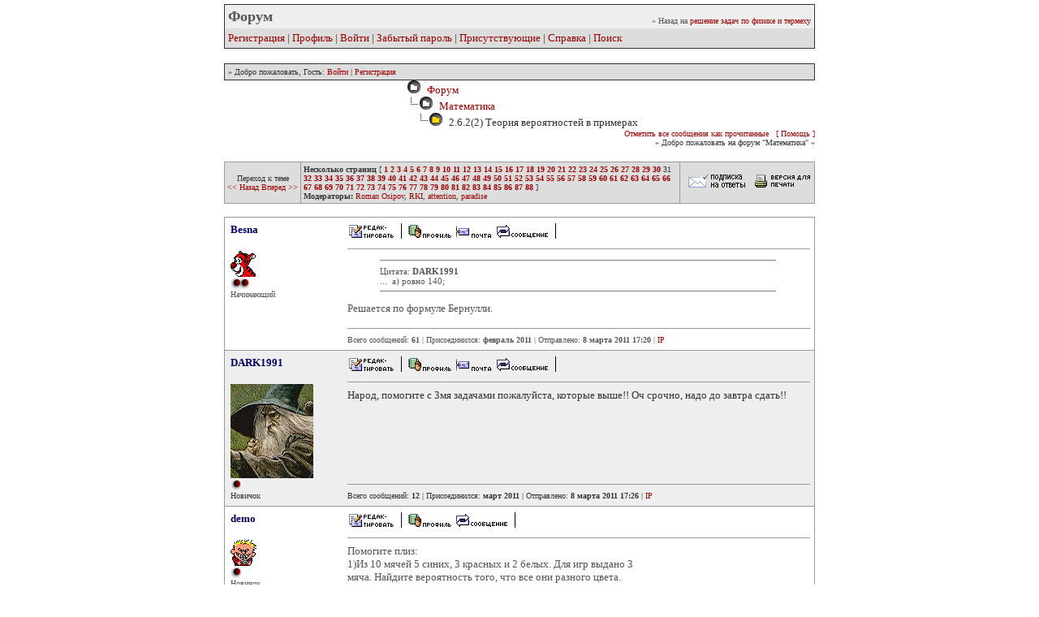

--- FILE ---
content_type: text/html; charset=windows-1251
request_url: http://exir.ru/cgi-bin/ikonboard/topic.cgi?forum=7&topic=2899&start=300
body_size: 5736
content:
<html>
  <head>
    
    <title>Форум - 2.6.2(2) Теория вероятностей в примерах [31]</title>
    <META HTTP-EQUIV="Pragma" CONTENT="no-cache">

<!--Javascript-->

<script type="text/javascript">

function openScript(url, width, height) {
        var Win = window.open(url,"openScript",'width=' + width + ',height=' + height + ',resizable=1,scrollbars=yes,menubar=yes,status=yes' );
}

</script>

<script type="text/javascript">

clckcnt = 0;
function clckcntr() {
clckcnt++;
if(clckcnt > 1) {
    if(clckcnt > 2) { return false; }
    alert('Processing...\n\n' + '     Thank you for your patience.');
    return false;}
return true;}

</script>



<!--end Java-->
<meta http-equiv="content-type" content="text/html; charset=windows-1251">
<meta name="viewport" content="width=device-width, initial-scale=1">
<!--css info(editable)-->

<style type="text/css">
SELECT, option, textarea, input {   FONT-FAMILY:verdana,arial;color:#000000; FONT-SIZE: 12px; background-color:#eeeeee  }
a:link,a:visited,a:active {text-decoration:none; color:#990000; font-weight:plain;}
a:hover {text-decoration:none; color:#660000; font-weight: plain;}
.bottom { vertical-align: bottom }
.top { vertical-align: top }
.poster { FONT-SIZE: 12px }
div.right {float:right; width:160px;}
</style>

<!--end css info-->
<!-- Yandex.RTB -->
<script>window.yaContextCb=window.yaContextCb||[]</script>
<script src="https://yandex.ru/ads/system/context.js" async></script>
</head>

<body bgcolor="#ffffff" alink="#333333" vlink="#333333" link="#333333" topmargin="5" leftmargin="0">




<table width="728" align="center" cellspacing="1" cellpadding="0"  border="0" bgcolor=#333333>
  <tr>
    <td bgcolor=#333333>
      <table width="100%" cellspacing="0" cellpadding="4" border="0">
        <tr>
        <td bgcolor=#EEEEEE><font face=verdana color=#555555 size=4><b>Форум</font></b><br><font face=verdana color=#555555 size=2></font></td>
        <td bgcolor=#EEEEEE align=right valign=bottom><font face=verdana color=#555555 size=1>&raquo; Назад на <a href="https://exir.ru/">решение задач по физике и термеху</a></font></td>
        </tr>
            <tr>
            <td bgcolor=#DDDDDD colspan=2>
                <font face=verdana color=#333333 size=2>
                <a href="register.cgi">Регистрация</a> | <a href="profile.cgi">Профиль</a> | <a href="loginout.cgi">Войти</a> | <a href="profile.cgi?action=lostpassword">Забытый пароль</a> | <a href="whosonline.cgi">Присутствующие</a> | <a href="javascript:openScript('help.cgi',500,400)">Справка</a> | <a href="search.cgi">Поиск</a> 
                </font>
            </td>
            </tr>
        </table>
        </td>
    </tr>
</table>
<BR>
<table width="728" align="center" cellspacing="0" cellpadding="1"  border="0" bgcolor=#333333>
  <tr>
    <td>
      <table width="100%" cellspacing="0" cellpadding="4" border="0">
        <tr>
        <td bgcolor=#DDDDDD valign="middle">
            <font face=verdana color=#333333 size=1>
            &raquo; Добро пожаловать, Гость: <a href="loginout.cgi">Войти</a> | <a href="register.cgi">Регистрация</a> 
            </font>
            </td>
            </tr>
        </table>
        </td>
    </tr>
</table>


<div align="center">   
<!-- Yandex.RTB R-A-386992-1 -->
<div id="yandex_rtb_R-A-386992-1"></div>
<script>window.yaContextCb.push(()=>{
	Ya.Context.AdvManager.render({
		"blockId": "R-A-386992-1",
		"renderTo": "yandex_rtb_R-A-386992-1"
	})
})
</script>
</div>



        <!-- Cgi-bot Start top of topic page -->
        <table cellpadding=0 cellspacing=0 border=0 width=728 align=center>
            <tr><td width=30% rowspan=2><a href="forums.cgi?forum=7"><img src="https://exir.ru/ikonboard/images/void.gif
" border=0></a></td>
                    <td valign=middle align=top><font face="verdana" color=#333333 size=2>
                        <font face="verdana" color=#333333 size=2>
	                    &nbsp;&nbsp;<img src="https://exir.ru/ikonboard/images/closedfold.gif" border=0><a href="ikonboard.cgi">&nbsp;&nbsp;Форум</a>
	                    <br>
                        &nbsp;&nbsp;<img src="https://exir.ru/ikonboard/images/bar.gif" border=0><img src="https://exir.ru/ikonboard/images/closedfold.gif" border=0>&nbsp;&nbsp;<a href="forums.cgi?forum=7">Математика</a>
                        <br>
                        &nbsp;&nbsp;&nbsp;&nbsp;&nbsp;&nbsp;<img src="https://exir.ru/ikonboard/images/bar.gif" border=0><img src="https://exir.ru/ikonboard/images/openfold.gif" border=0>&nbsp;&nbsp;2.6.2(2) Теория вероятностей в примерах
                    </td>
                
    <tr>
        <td valign=bottom align=right>
        <font face=verdana color=#333333 size=1>
        <a href="forums.cgi?forum=7&action=resetposts">Отметить все сообщения как прочитанные</a> &nbsp; <a href="javascript:openScript('help.cgi?helpon=Post_Markers',500,400)">[ Помощь ]</a><br>&raquo;  Добро пожаловать на форум "Математика" &laquo; 
        </font>
        </td>
    </tr>
    
                </tr>
        </table>
        <br>
        <table cellpadding=0 cellspacing=0 border=0 width=728 bgcolor=#999999 align=center>
            <tr><td>
        <table cellpadding=3 cellspacing=1 border=0 width=100%>
            <tr bgcolor="#DDDDDD"><td valign=middle align=center nowrap width=10%><font face="verdana" color=#333333 size=1>
                Переход к теме<br><a href="topic.cgi?forum=7&topic=1789"><< Назад </a><a href="topic.cgi?forum=7&topic=226"> Вперед >></a></td><td width=100%><font face="verdana" color=#333333 size=1><b>Несколько страниц</b> [ <a href="topic.cgi?forum=7&topic=2899"><font face="verdana" color=#990000 size=1><b>1</b></font></a> <a href="topic.cgi?forum=7&topic=2899&start=10"><font face="verdana" color=#990000 size=1><b>2</b></font></a> <a href="topic.cgi?forum=7&topic=2899&start=20"><font face="verdana" color=#990000 size=1><b>3</b></font></a> <a href="topic.cgi?forum=7&topic=2899&start=30"><font face="verdana" color=#990000 size=1><b>4</b></font></a> <a href="topic.cgi?forum=7&topic=2899&start=40"><font face="verdana" color=#990000 size=1><b>5</b></font></a> <a href="topic.cgi?forum=7&topic=2899&start=50"><font face="verdana" color=#990000 size=1><b>6</b></font></a> <a href="topic.cgi?forum=7&topic=2899&start=60"><font face="verdana" color=#990000 size=1><b>7</b></font></a> <a href="topic.cgi?forum=7&topic=2899&start=70"><font face="verdana" color=#990000 size=1><b>8</b></font></a> <a href="topic.cgi?forum=7&topic=2899&start=80"><font face="verdana" color=#990000 size=1><b>9</b></font></a> <a href="topic.cgi?forum=7&topic=2899&start=90"><font face="verdana" color=#990000 size=1><b>10</b></font></a> <a href="topic.cgi?forum=7&topic=2899&start=100"><font face="verdana" color=#990000 size=1><b>11</b></font></a> <a href="topic.cgi?forum=7&topic=2899&start=110"><font face="verdana" color=#990000 size=1><b>12</b></font></a> <a href="topic.cgi?forum=7&topic=2899&start=120"><font face="verdana" color=#990000 size=1><b>13</b></font></a> <a href="topic.cgi?forum=7&topic=2899&start=130"><font face="verdana" color=#990000 size=1><b>14</b></font></a> <a href="topic.cgi?forum=7&topic=2899&start=140"><font face="verdana" color=#990000 size=1><b>15</b></font></a> <a href="topic.cgi?forum=7&topic=2899&start=150"><font face="verdana" color=#990000 size=1><b>16</b></font></a> <a href="topic.cgi?forum=7&topic=2899&start=160"><font face="verdana" color=#990000 size=1><b>17</b></font></a> <a href="topic.cgi?forum=7&topic=2899&start=170"><font face="verdana" color=#990000 size=1><b>18</b></font></a> <a href="topic.cgi?forum=7&topic=2899&start=180"><font face="verdana" color=#990000 size=1><b>19</b></font></a> <a href="topic.cgi?forum=7&topic=2899&start=190"><font face="verdana" color=#990000 size=1><b>20</b></font></a> <a href="topic.cgi?forum=7&topic=2899&start=200"><font face="verdana" color=#990000 size=1><b>21</b></font></a> <a href="topic.cgi?forum=7&topic=2899&start=210"><font face="verdana" color=#990000 size=1><b>22</b></font></a> <a href="topic.cgi?forum=7&topic=2899&start=220"><font face="verdana" color=#990000 size=1><b>23</b></font></a> <a href="topic.cgi?forum=7&topic=2899&start=230"><font face="verdana" color=#990000 size=1><b>24</b></font></a> <a href="topic.cgi?forum=7&topic=2899&start=240"><font face="verdana" color=#990000 size=1><b>25</b></font></a> <a href="topic.cgi?forum=7&topic=2899&start=250"><font face="verdana" color=#990000 size=1><b>26</b></font></a> <a href="topic.cgi?forum=7&topic=2899&start=260"><font face="verdana" color=#990000 size=1><b>27</b></font></a> <a href="topic.cgi?forum=7&topic=2899&start=270"><font face="verdana" color=#990000 size=1><b>28</b></font></a> <a href="topic.cgi?forum=7&topic=2899&start=280"><font face="verdana" color=#990000 size=1><b>29</b></font></a> <a href="topic.cgi?forum=7&topic=2899&start=290"><font face="verdana" color=#990000 size=1><b>30</b></font></a> <a href="topic.cgi?forum=7&topic=2899&start=300"><font face="verdana" color=#333333 size=1>31</font></a> <a href="topic.cgi?forum=7&topic=2899&start=310"><font face="verdana" color=#990000 size=1><b>32</b></font></a> <a href="topic.cgi?forum=7&topic=2899&start=320"><font face="verdana" color=#990000 size=1><b>33</b></font></a> <a href="topic.cgi?forum=7&topic=2899&start=330"><font face="verdana" color=#990000 size=1><b>34</b></font></a> <a href="topic.cgi?forum=7&topic=2899&start=340"><font face="verdana" color=#990000 size=1><b>35</b></font></a> <a href="topic.cgi?forum=7&topic=2899&start=350"><font face="verdana" color=#990000 size=1><b>36</b></font></a> <a href="topic.cgi?forum=7&topic=2899&start=360"><font face="verdana" color=#990000 size=1><b>37</b></font></a> <a href="topic.cgi?forum=7&topic=2899&start=370"><font face="verdana" color=#990000 size=1><b>38</b></font></a> <a href="topic.cgi?forum=7&topic=2899&start=380"><font face="verdana" color=#990000 size=1><b>39</b></font></a> <a href="topic.cgi?forum=7&topic=2899&start=390"><font face="verdana" color=#990000 size=1><b>40</b></font></a> <a href="topic.cgi?forum=7&topic=2899&start=400"><font face="verdana" color=#990000 size=1><b>41</b></font></a> <a href="topic.cgi?forum=7&topic=2899&start=410"><font face="verdana" color=#990000 size=1><b>42</b></font></a> <a href="topic.cgi?forum=7&topic=2899&start=420"><font face="verdana" color=#990000 size=1><b>43</b></font></a> <a href="topic.cgi?forum=7&topic=2899&start=430"><font face="verdana" color=#990000 size=1><b>44</b></font></a> <a href="topic.cgi?forum=7&topic=2899&start=440"><font face="verdana" color=#990000 size=1><b>45</b></font></a> <a href="topic.cgi?forum=7&topic=2899&start=450"><font face="verdana" color=#990000 size=1><b>46</b></font></a> <a href="topic.cgi?forum=7&topic=2899&start=460"><font face="verdana" color=#990000 size=1><b>47</b></font></a> <a href="topic.cgi?forum=7&topic=2899&start=470"><font face="verdana" color=#990000 size=1><b>48</b></font></a> <a href="topic.cgi?forum=7&topic=2899&start=480"><font face="verdana" color=#990000 size=1><b>49</b></font></a> <a href="topic.cgi?forum=7&topic=2899&start=490"><font face="verdana" color=#990000 size=1><b>50</b></font></a> <a href="topic.cgi?forum=7&topic=2899&start=500"><font face="verdana" color=#990000 size=1><b>51</b></font></a> <a href="topic.cgi?forum=7&topic=2899&start=510"><font face="verdana" color=#990000 size=1><b>52</b></font></a> <a href="topic.cgi?forum=7&topic=2899&start=520"><font face="verdana" color=#990000 size=1><b>53</b></font></a> <a href="topic.cgi?forum=7&topic=2899&start=530"><font face="verdana" color=#990000 size=1><b>54</b></font></a> <a href="topic.cgi?forum=7&topic=2899&start=540"><font face="verdana" color=#990000 size=1><b>55</b></font></a> <a href="topic.cgi?forum=7&topic=2899&start=550"><font face="verdana" color=#990000 size=1><b>56</b></font></a> <a href="topic.cgi?forum=7&topic=2899&start=560"><font face="verdana" color=#990000 size=1><b>57</b></font></a> <a href="topic.cgi?forum=7&topic=2899&start=570"><font face="verdana" color=#990000 size=1><b>58</b></font></a> <a href="topic.cgi?forum=7&topic=2899&start=580"><font face="verdana" color=#990000 size=1><b>59</b></font></a> <a href="topic.cgi?forum=7&topic=2899&start=590"><font face="verdana" color=#990000 size=1><b>60</b></font></a> <a href="topic.cgi?forum=7&topic=2899&start=600"><font face="verdana" color=#990000 size=1><b>61</b></font></a> <a href="topic.cgi?forum=7&topic=2899&start=610"><font face="verdana" color=#990000 size=1><b>62</b></font></a> <a href="topic.cgi?forum=7&topic=2899&start=620"><font face="verdana" color=#990000 size=1><b>63</b></font></a> <a href="topic.cgi?forum=7&topic=2899&start=630"><font face="verdana" color=#990000 size=1><b>64</b></font></a> <a href="topic.cgi?forum=7&topic=2899&start=640"><font face="verdana" color=#990000 size=1><b>65</b></font></a> <a href="topic.cgi?forum=7&topic=2899&start=650"><font face="verdana" color=#990000 size=1><b>66</b></font></a> <a href="topic.cgi?forum=7&topic=2899&start=660"><font face="verdana" color=#990000 size=1><b>67</b></font></a> <a href="topic.cgi?forum=7&topic=2899&start=670"><font face="verdana" color=#990000 size=1><b>68</b></font></a> <a href="topic.cgi?forum=7&topic=2899&start=680"><font face="verdana" color=#990000 size=1><b>69</b></font></a> <a href="topic.cgi?forum=7&topic=2899&start=690"><font face="verdana" color=#990000 size=1><b>70</b></font></a> <a href="topic.cgi?forum=7&topic=2899&start=700"><font face="verdana" color=#990000 size=1><b>71</b></font></a> <a href="topic.cgi?forum=7&topic=2899&start=710"><font face="verdana" color=#990000 size=1><b>72</b></font></a> <a href="topic.cgi?forum=7&topic=2899&start=720"><font face="verdana" color=#990000 size=1><b>73</b></font></a> <a href="topic.cgi?forum=7&topic=2899&start=730"><font face="verdana" color=#990000 size=1><b>74</b></font></a> <a href="topic.cgi?forum=7&topic=2899&start=740"><font face="verdana" color=#990000 size=1><b>75</b></font></a> <a href="topic.cgi?forum=7&topic=2899&start=750"><font face="verdana" color=#990000 size=1><b>76</b></font></a> <a href="topic.cgi?forum=7&topic=2899&start=760"><font face="verdana" color=#990000 size=1><b>77</b></font></a> <a href="topic.cgi?forum=7&topic=2899&start=770"><font face="verdana" color=#990000 size=1><b>78</b></font></a> <a href="topic.cgi?forum=7&topic=2899&start=780"><font face="verdana" color=#990000 size=1><b>79</b></font></a> <a href="topic.cgi?forum=7&topic=2899&start=790"><font face="verdana" color=#990000 size=1><b>80</b></font></a> <a href="topic.cgi?forum=7&topic=2899&start=800"><font face="verdana" color=#990000 size=1><b>81</b></font></a> <a href="topic.cgi?forum=7&topic=2899&start=810"><font face="verdana" color=#990000 size=1><b>82</b></font></a> <a href="topic.cgi?forum=7&topic=2899&start=820"><font face="verdana" color=#990000 size=1><b>83</b></font></a> <a href="topic.cgi?forum=7&topic=2899&start=830"><font face="verdana" color=#990000 size=1><b>84</b></font></a> <a href="topic.cgi?forum=7&topic=2899&start=840"><font face="verdana" color=#990000 size=1><b>85</b></font></a> <a href="topic.cgi?forum=7&topic=2899&start=850"><font face="verdana" color=#990000 size=1><b>86</b></font></a> <a href="topic.cgi?forum=7&topic=2899&start=860"><font face="verdana" color=#990000 size=1><b>87</b></font></a> <a href="topic.cgi?forum=7&topic=2899&start=870"><font face="verdana" color=#990000 size=1><b>88</b></font></a>  ]<br><font face="verdana" color=#333333 size=1><b>Модераторы:</b> <a href="profile.cgi?action=show&member=Roman_Osipov">Roman Osipov</a>, <a href="profile.cgi?action=show&member=RKI">RKI</a>, <a href="profile.cgi?action=show&member=attention">attention</a>, <a href="profile.cgi?action=show&member=paradise">paradise</a>
                </td>
                <td align=right valign=center bgcolor=#DDDDDD nowrap>&nbsp;<a href="subscribe.cgi?forum=7&topic=2899"><img src="https://exir.ru/ikonboard/images/subscribe.gif" border=0></a>&nbsp;<a href="printpage.cgi?forum=7&topic=2899"><img src="https://exir.ru/ikonboard/images/printpage.gif" border=0></a>
                </td>
                </tr>
            </table>
        </td></tr></table>
        <p>
        <table cellpadding=0 cellspacing=0 border=0 width=728 bgcolor=#999999 align=center>
            <tr><td>
                <table cellpadding=3 cellspacing=1 border=0 width=100%>
        
    <!--Begin Msg Number 0-->
		<tr>
			<td bgcolor="#FFFFFF">
			<table width=100% cellpadding=4 cellspacing=0 bgcolor="#FFFFFF">
			<tr>
        		<td bgcolor="#FFFFFF" valign="top" width=20%  rowspan=2>
            		<font face="verdana" color="#000066" size="2">
            		<b>Besna</b></font>
            		<br><br><img src="https://exir.ru/ikonboard/avatars/144.gif" border=0>
            		<br><img src="https://exir.ru/ikonboard/images/pips2.gif" border="0">
                    <br><font face="verdana" color=#555555 size=1>Начинающий</font>
        		</td>
        		<td bgcolor="#FFFFFF" valign=top width=80% height=100%>
            		<a href="postings.cgi?action=edit&forum=7&topic=2899&postno=301"><img src="https://exir.ru/ikonboard/images/edit.gif" border=0></a> <img src="https://exir.ru/ikonboard/images/part.gif" border=0> <a href="profile.cgi?action=show&member=Besna"><img src="https://exir.ru/ikonboard/images/profile.gif" border=0></a>  <a href="mailto:april-taurus@yandex.ru"><img src="https://exir.ru/ikonboard/images/email.gif" border=0></a> <a href="javascript:openScript('messenger.cgi?action=new&touser=Besna',600,400)"><img src="https://exir.ru/ikonboard/images/message.gif" border=0></a>   <img src="https://exir.ru/ikonboard/images/part.gif" border=0> 
    			    <hr size=1 width=100% color=#999999>
            		<font face="verdana" color=#555555 size=2>
           			<blockquote><hr noshade size=1><small>Цитата: <b>DARK1991</b><br>...  а) ровно 140;</small><hr noshade size=1></blockquote> Решается по формуле Бернулли.

				</td>
			</tr>
			<tr>
				<td class="bottomline" bgcolor="#FFFFFF">
					<hr size=1 width=100% color=#999999>
                    <font face="verdana" color=#555555 size=1>Всего сообщений: <b>61</b> | Присоединился: <b>февраль 2011</b> | Отправлено: <b>8 марта 2011 17:20</b> | <a href="viewip.cgi?forum=7&topic=2899&postno=301">IP</a></font>
    		    </td>
             </tr>
			</table>
			</td>
		</tr>
    <!-- end Message -->
    
    <!--Begin Msg Number 1-->
		<tr>
			<td bgcolor="#EEEEEE">
			<table width=100% cellpadding=4 cellspacing=0 bgcolor="#EEEEEE">
			<tr>
        		<td bgcolor="#EEEEEE" valign="top" width=20%  rowspan=2>
            		<font face="verdana" color="#000066" size="2">
            		<b>DARK1991</b></font>
            		<br><br><img src="https://exir.ru/ikonboard/avatars/wizard2.gif" border=0>
            		<br><img src="https://exir.ru/ikonboard/images/pips1.gif" border="0">
                    <br><font face="verdana" color=#333333 size=1>Новичок</font>
        		</td>
        		<td bgcolor="#EEEEEE" valign=top width=80% height=100%>
            		<a href="postings.cgi?action=edit&forum=7&topic=2899&postno=302"><img src="https://exir.ru/ikonboard/images/edit.gif" border=0></a> <img src="https://exir.ru/ikonboard/images/part.gif" border=0> <a href="profile.cgi?action=show&member=DARK1991"><img src="https://exir.ru/ikonboard/images/profile.gif" border=0></a>  <a href="mailto:anatolii_kosinov@mail.ru"><img src="https://exir.ru/ikonboard/images/email.gif" border=0></a> <a href="javascript:openScript('messenger.cgi?action=new&touser=DARK1991',600,400)"><img src="https://exir.ru/ikonboard/images/message.gif" border=0></a>   <img src="https://exir.ru/ikonboard/images/part.gif" border=0> 
    			    <hr size=1 width=100% color=#999999>
            		<font face="verdana" color=#333333 size=2>
           			Народ, помогите с 3мя задачами пожалуйста, которые выше!! Оч срочно, надо до завтра сдать!!

				</td>
			</tr>
			<tr>
				<td class="bottomline" bgcolor="#EEEEEE">
					<hr size=1 width=100% color=#999999>
                    <font face="verdana" color=#333333 size=1>Всего сообщений: <b>12</b> | Присоединился: <b>март 2011</b> | Отправлено: <b>8 марта 2011 17:26</b> | <a href="viewip.cgi?forum=7&topic=2899&postno=302">IP</a></font>
    		    </td>
             </tr>
			</table>
			</td>
		</tr>
    <!-- end Message -->
    
    <!--Begin Msg Number 2-->
		<tr>
			<td bgcolor="#FFFFFF">
			<table width=100% cellpadding=4 cellspacing=0 bgcolor="#FFFFFF">
			<tr>
        		<td bgcolor="#FFFFFF" valign="top" width=20%  rowspan=2>
            		<font face="verdana" color="#000066" size="2">
            		<b>demo</b></font>
            		<br><br><img src="https://exir.ru/ikonboard/avatars/40.gif" border=0>
            		<br><img src="https://exir.ru/ikonboard/images/pips1.gif" border="0">
                    <br><font face="verdana" color=#555555 size=1>Новичок</font>
        		</td>
        		<td bgcolor="#FFFFFF" valign=top width=80% height=100%>
            		<a href="postings.cgi?action=edit&forum=7&topic=2899&postno=303"><img src="https://exir.ru/ikonboard/images/edit.gif" border=0></a> <img src="https://exir.ru/ikonboard/images/part.gif" border=0> <a href="profile.cgi?action=show&member=demo"><img src="https://exir.ru/ikonboard/images/profile.gif" border=0></a>   <a href="javascript:openScript('messenger.cgi?action=new&touser=demo',600,400)"><img src="https://exir.ru/ikonboard/images/message.gif" border=0></a>   <img src="https://exir.ru/ikonboard/images/part.gif" border=0> 
    			    <hr size=1 width=100% color=#999999>
            		<font face="verdana" color=#555555 size=2>
           			Помогите плиз: <br>1)Из 10 мячей 5 синих, 3 красных и 2 белых. Для игр выдано 3 <br>мяча. Найдите вероятность того, что все они разного цвета. <br>2)Вероятность потери письма в почтовом отделении равна 0,03. <br>Какова вероятность того, что из трех отправленных писем дойдут <br>до адресата только два. <br>3)Вы играете в шахматы с равным по силе партнером. Какова <br>вероятность трёх побед в четырёх партиях?

				</td>
			</tr>
			<tr>
				<td class="bottomline" bgcolor="#FFFFFF">
					<hr size=1 width=100% color=#999999>
                    <font face="verdana" color=#555555 size=1>Всего сообщений: <b>4</b> | Присоединился: <b>март 2011</b> | Отправлено: <b>8 марта 2011 17:27</b> | <a href="viewip.cgi?forum=7&topic=2899&postno=303">IP</a></font>
    		    </td>
             </tr>
			</table>
			</td>
		</tr>
    <!-- end Message -->
    
    <!--Begin Msg Number 3-->
		<tr>
			<td bgcolor="#EEEEEE">
			<table width=100% cellpadding=4 cellspacing=0 bgcolor="#EEEEEE">
			<tr>
        		<td bgcolor="#EEEEEE" valign="top" width=20%  rowspan=2>
            		<font face="verdana" color="#000066" size="2">
            		<b>DARK1991</b></font>
            		<br><br><img src="https://exir.ru/ikonboard/avatars/wizard2.gif" border=0>
            		<br><img src="https://exir.ru/ikonboard/images/pips1.gif" border="0">
                    <br><font face="verdana" color=#333333 size=1>Новичок</font>
        		</td>
        		<td bgcolor="#EEEEEE" valign=top width=80% height=100%>
            		<a href="postings.cgi?action=edit&forum=7&topic=2899&postno=304"><img src="https://exir.ru/ikonboard/images/edit.gif" border=0></a> <img src="https://exir.ru/ikonboard/images/part.gif" border=0> <a href="profile.cgi?action=show&member=DARK1991"><img src="https://exir.ru/ikonboard/images/profile.gif" border=0></a>  <a href="mailto:anatolii_kosinov@mail.ru"><img src="https://exir.ru/ikonboard/images/email.gif" border=0></a> <a href="javascript:openScript('messenger.cgi?action=new&touser=DARK1991',600,400)"><img src="https://exir.ru/ikonboard/images/message.gif" border=0></a>   <img src="https://exir.ru/ikonboard/images/part.gif" border=0> 
    			    <hr size=1 width=100% color=#999999>
            		<font face="verdana" color=#333333 size=2>
           			<blockquote><hr noshade size=1><small>Цитата: <b>demo</b> написал 8 марта 2011 17:27<br>Помогите  <br> <br>б)q=0.03 p=0.97 <br>P(A)=p1p2q3+p1q2p3+q12p3 <br>в)p=0.5 q=0.5 <br>P(A)=p1p2p3q4+p1q2p3p4+p1p2q3p4+q1p2p3p4 <br>вроде бы так <br>или 1-q1q2q3p4+q1p2q3q4+p1q2q3q4+q1q2p3q4

				</td>
			</tr>
			<tr>
				<td class="bottomline" bgcolor="#EEEEEE">
					<hr size=1 width=100% color=#999999>
                    <font face="verdana" color=#333333 size=1>Всего сообщений: <b>12</b> | Присоединился: <b>март 2011</b> | Отправлено: <b>8 марта 2011 17:37</b> | <a href="viewip.cgi?forum=7&topic=2899&postno=304">IP</a></font>
    		    </td>
             </tr>
			</table>
			</td>
		</tr>
    <!-- end Message -->
    
    <!--Begin Msg Number 4-->
		<tr>
			<td bgcolor="#FFFFFF">
			<table width=100% cellpadding=4 cellspacing=0 bgcolor="#FFFFFF">
			<tr>
        		<td bgcolor="#FFFFFF" valign="top" width=20%  rowspan=2>
            		<font face="verdana" color="#000066" size="2">
            		<b>Besna</b></font>
            		<br><br><img src="https://exir.ru/ikonboard/avatars/144.gif" border=0>
            		<br><img src="https://exir.ru/ikonboard/images/pips2.gif" border="0">
                    <br><font face="verdana" color=#555555 size=1>Начинающий</font>
        		</td>
        		<td bgcolor="#FFFFFF" valign=top width=80% height=100%>
            		<a href="postings.cgi?action=edit&forum=7&topic=2899&postno=305"><img src="https://exir.ru/ikonboard/images/edit.gif" border=0></a> <img src="https://exir.ru/ikonboard/images/part.gif" border=0> <a href="profile.cgi?action=show&member=Besna"><img src="https://exir.ru/ikonboard/images/profile.gif" border=0></a>  <a href="mailto:april-taurus@yandex.ru"><img src="https://exir.ru/ikonboard/images/email.gif" border=0></a> <a href="javascript:openScript('messenger.cgi?action=new&touser=Besna',600,400)"><img src="https://exir.ru/ikonboard/images/message.gif" border=0></a>   <img src="https://exir.ru/ikonboard/images/part.gif" border=0> 
    			    <hr size=1 width=100% color=#999999>
            		<font face="verdana" color=#555555 size=2>
           			<blockquote><hr noshade size=1><small>Цитата: <b>DARK1991</b> написал 8 марта 2011 16:55<br>Сколько ...?</small><hr noshade size=1></blockquote> задачи про ... желание и ... высший сорт считай сам. <br>решение задачи про Цифры: <br>точно не могу сказать что оно правильное, похоже на правильное: <br>событие Р(А) = 0.5 -  что среди цифр нет кратной 3м. Тогда  ln0.1/ln0.5=4 <br>4 цифры надо взять .....  <br> <br>(Сообщение отредактировал Besna 8 марта 2011 19:12)

				</td>
			</tr>
			<tr>
				<td class="bottomline" bgcolor="#FFFFFF">
					<hr size=1 width=100% color=#999999>
                    <font face="verdana" color=#555555 size=1>Всего сообщений: <b>61</b> | Присоединился: <b>февраль 2011</b> | Отправлено: <b>8 марта 2011 18:35</b> | <a href="viewip.cgi?forum=7&topic=2899&postno=305">IP</a></font>
    		    </td>
             </tr>
			</table>
			</td>
		</tr>
    <!-- end Message -->
    
    <!--Begin Msg Number 5-->
		<tr>
			<td bgcolor="#EEEEEE">
			<table width=100% cellpadding=4 cellspacing=0 bgcolor="#EEEEEE">
			<tr>
        		<td bgcolor="#EEEEEE" valign="top" width=20%  rowspan=2>
            		<font face="verdana" color="#000066" size="2">
            		<b>DARK1991</b></font>
            		<br><br><img src="https://exir.ru/ikonboard/avatars/wizard2.gif" border=0>
            		<br><img src="https://exir.ru/ikonboard/images/pips1.gif" border="0">
                    <br><font face="verdana" color=#333333 size=1>Новичок</font>
        		</td>
        		<td bgcolor="#EEEEEE" valign=top width=80% height=100%>
            		<a href="postings.cgi?action=edit&forum=7&topic=2899&postno=306"><img src="https://exir.ru/ikonboard/images/edit.gif" border=0></a> <img src="https://exir.ru/ikonboard/images/part.gif" border=0> <a href="profile.cgi?action=show&member=DARK1991"><img src="https://exir.ru/ikonboard/images/profile.gif" border=0></a>  <a href="mailto:anatolii_kosinov@mail.ru"><img src="https://exir.ru/ikonboard/images/email.gif" border=0></a> <a href="javascript:openScript('messenger.cgi?action=new&touser=DARK1991',600,400)"><img src="https://exir.ru/ikonboard/images/message.gif" border=0></a>   <img src="https://exir.ru/ikonboard/images/part.gif" border=0> 
    			    <hr size=1 width=100% color=#999999>
            		<font face="verdana" color=#333333 size=2>
           			четя ниче не понял, задача вроде про цифры начиналась, а закончилась про монеты, я совсем запутался((

				</td>
			</tr>
			<tr>
				<td class="bottomline" bgcolor="#EEEEEE">
					<hr size=1 width=100% color=#999999>
                    <font face="verdana" color=#333333 size=1>Всего сообщений: <b>12</b> | Присоединился: <b>март 2011</b> | Отправлено: <b>8 марта 2011 19:11</b> | <a href="viewip.cgi?forum=7&topic=2899&postno=306">IP</a></font>
    		    </td>
             </tr>
			</table>
			</td>
		</tr>
    <!-- end Message -->
    
    <!--Begin Msg Number 6-->
		<tr>
			<td bgcolor="#FFFFFF">
			<table width=100% cellpadding=4 cellspacing=0 bgcolor="#FFFFFF">
			<tr>
        		<td bgcolor="#FFFFFF" valign="top" width=20%  rowspan=2>
            		<font face="verdana" color="#000066" size="2">
            		<b>DARK1991</b></font>
            		<br><br><img src="https://exir.ru/ikonboard/avatars/wizard2.gif" border=0>
            		<br><img src="https://exir.ru/ikonboard/images/pips1.gif" border="0">
                    <br><font face="verdana" color=#555555 size=1>Новичок</font>
        		</td>
        		<td bgcolor="#FFFFFF" valign=top width=80% height=100%>
            		<a href="postings.cgi?action=edit&forum=7&topic=2899&postno=307"><img src="https://exir.ru/ikonboard/images/edit.gif" border=0></a> <img src="https://exir.ru/ikonboard/images/part.gif" border=0> <a href="profile.cgi?action=show&member=DARK1991"><img src="https://exir.ru/ikonboard/images/profile.gif" border=0></a>  <a href="mailto:anatolii_kosinov@mail.ru"><img src="https://exir.ru/ikonboard/images/email.gif" border=0></a> <a href="javascript:openScript('messenger.cgi?action=new&touser=DARK1991',600,400)"><img src="https://exir.ru/ikonboard/images/message.gif" border=0></a>   <img src="https://exir.ru/ikonboard/images/part.gif" border=0> 
    			    <hr size=1 width=100% color=#999999>
            		<font face="verdana" color=#555555 size=2>
           			я не пойму,а откуда 0.5 взяли?=)

				</td>
			</tr>
			<tr>
				<td class="bottomline" bgcolor="#FFFFFF">
					<hr size=1 width=100% color=#999999>
                    <font face="verdana" color=#555555 size=1>Всего сообщений: <b>12</b> | Присоединился: <b>март 2011</b> | Отправлено: <b>8 марта 2011 19:19</b> | <a href="viewip.cgi?forum=7&topic=2899&postno=307">IP</a></font>
    		    </td>
             </tr>
			</table>
			</td>
		</tr>
    <!-- end Message -->
    
    <!--Begin Msg Number 7-->
		<tr>
			<td bgcolor="#EEEEEE">
			<table width=100% cellpadding=4 cellspacing=0 bgcolor="#EEEEEE">
			<tr>
        		<td bgcolor="#EEEEEE" valign="top" width=20%  rowspan=2>
            		<font face="verdana" color="#000066" size="2">
            		<b>Besna</b></font>
            		<br><br><img src="https://exir.ru/ikonboard/avatars/144.gif" border=0>
            		<br><img src="https://exir.ru/ikonboard/images/pips2.gif" border="0">
                    <br><font face="verdana" color=#333333 size=1>Начинающий</font>
        		</td>
        		<td bgcolor="#EEEEEE" valign=top width=80% height=100%>
            		<a href="postings.cgi?action=edit&forum=7&topic=2899&postno=308"><img src="https://exir.ru/ikonboard/images/edit.gif" border=0></a> <img src="https://exir.ru/ikonboard/images/part.gif" border=0> <a href="profile.cgi?action=show&member=Besna"><img src="https://exir.ru/ikonboard/images/profile.gif" border=0></a>  <a href="mailto:april-taurus@yandex.ru"><img src="https://exir.ru/ikonboard/images/email.gif" border=0></a> <a href="javascript:openScript('messenger.cgi?action=new&touser=Besna',600,400)"><img src="https://exir.ru/ikonboard/images/message.gif" border=0></a>   <img src="https://exir.ru/ikonboard/images/part.gif" border=0> 
    			    <hr size=1 width=100% color=#999999>
            		<font face="verdana" color=#333333 size=2>
           			ну это 0.5 - это Р того, что любая &nbsp;сл.ц. является кратной 3-м или нет. 

				</td>
			</tr>
			<tr>
				<td class="bottomline" bgcolor="#EEEEEE">
					<hr size=1 width=100% color=#999999>
                    <font face="verdana" color=#333333 size=1>Всего сообщений: <b>61</b> | Присоединился: <b>февраль 2011</b> | Отправлено: <b>8 марта 2011 19:33</b> | <a href="viewip.cgi?forum=7&topic=2899&postno=308">IP</a></font>
    		    </td>
             </tr>
			</table>
			</td>
		</tr>
    <!-- end Message -->
    
    <!--Begin Msg Number 8-->
		<tr>
			<td bgcolor="#FFFFFF">
			<table width=100% cellpadding=4 cellspacing=0 bgcolor="#FFFFFF">
			<tr>
        		<td bgcolor="#FFFFFF" valign="top" width=20%  rowspan=2>
            		<font face="verdana" color="#000066" size="2">
            		<b>DARK1991</b></font>
            		<br><br><img src="https://exir.ru/ikonboard/avatars/wizard2.gif" border=0>
            		<br><img src="https://exir.ru/ikonboard/images/pips1.gif" border="0">
                    <br><font face="verdana" color=#555555 size=1>Новичок</font>
        		</td>
        		<td bgcolor="#FFFFFF" valign=top width=80% height=100%>
            		<a href="postings.cgi?action=edit&forum=7&topic=2899&postno=309"><img src="https://exir.ru/ikonboard/images/edit.gif" border=0></a> <img src="https://exir.ru/ikonboard/images/part.gif" border=0> <a href="profile.cgi?action=show&member=DARK1991"><img src="https://exir.ru/ikonboard/images/profile.gif" border=0></a>  <a href="mailto:anatolii_kosinov@mail.ru"><img src="https://exir.ru/ikonboard/images/email.gif" border=0></a> <a href="javascript:openScript('messenger.cgi?action=new&touser=DARK1991',600,400)"><img src="https://exir.ru/ikonboard/images/message.gif" border=0></a>   <img src="https://exir.ru/ikonboard/images/part.gif" border=0> 
    			    <hr size=1 width=100% color=#999999>
            		<font face="verdana" color=#555555 size=2>
           			ну эт я понял, а почему именно 0.5, она высчитывается как-то?

				</td>
			</tr>
			<tr>
				<td class="bottomline" bgcolor="#FFFFFF">
					<hr size=1 width=100% color=#999999>
                    <font face="verdana" color=#555555 size=1>Всего сообщений: <b>12</b> | Присоединился: <b>март 2011</b> | Отправлено: <b>8 марта 2011 19:45</b> | <a href="viewip.cgi?forum=7&topic=2899&postno=309">IP</a></font>
    		    </td>
             </tr>
			</table>
			</td>
		</tr>
    <!-- end Message -->
    
    <!--Begin Msg Number 9-->
		<tr>
			<td bgcolor="#EEEEEE">
			<table width=100% cellpadding=4 cellspacing=0 bgcolor="#EEEEEE">
			<tr>
        		<td bgcolor="#EEEEEE" valign="top" width=20%  rowspan=2>
            		<font face="verdana" color="#000066" size="2">
            		<b>Besna</b></font>
            		<br><br><img src="https://exir.ru/ikonboard/avatars/144.gif" border=0>
            		<br><img src="https://exir.ru/ikonboard/images/pips2.gif" border="0">
                    <br><font face="verdana" color=#333333 size=1>Начинающий</font>
        		</td>
        		<td bgcolor="#EEEEEE" valign=top width=80% height=100%>
            		<a href="postings.cgi?action=edit&forum=7&topic=2899&postno=310"><img src="https://exir.ru/ikonboard/images/edit.gif" border=0></a> <img src="https://exir.ru/ikonboard/images/part.gif" border=0> <a href="profile.cgi?action=show&member=Besna"><img src="https://exir.ru/ikonboard/images/profile.gif" border=0></a>  <a href="mailto:april-taurus@yandex.ru"><img src="https://exir.ru/ikonboard/images/email.gif" border=0></a> <a href="javascript:openScript('messenger.cgi?action=new&touser=Besna',600,400)"><img src="https://exir.ru/ikonboard/images/message.gif" border=0></a>   <img src="https://exir.ru/ikonboard/images/part.gif" border=0> 
    			    <hr size=1 width=100% color=#999999>
            		<font face="verdana" color=#333333 size=2>
           			Либо кратная, либо нет.

				</td>
			</tr>
			<tr>
				<td class="bottomline" bgcolor="#EEEEEE">
					<hr size=1 width=100% color=#999999>
                    <font face="verdana" color=#333333 size=1>Всего сообщений: <b>61</b> | Присоединился: <b>февраль 2011</b> | Отправлено: <b>8 марта 2011 19:48</b> | <a href="viewip.cgi?forum=7&topic=2899&postno=310">IP</a></font>
    		    </td>
             </tr>
			</table>
			</td>
		</tr>
    <!-- end Message -->
    
     <!-- Cgi-bot Bottom of page -->
         </table>
        </td>
      </tr>
     </table> 
   <P>
   <table cellpadding=0 cellspacing=0 border=0 width=728 align=center><tr>
   <td bgcolor="#DDDDDD" align=center>  
   <font face="verdana" color=#333333 size=1>
   Эта тема закрыта, новые ответы не принимаются</td></tr></table>    
    <p>
    <table cellpadding=0 cellspacing=0 border=0 width=728 bgcolor=#999999 align=center>
    <tr>
        <td>
        <table cellpadding=3 cellspacing=1 border=0 width=100%>
            <tr bgcolor="#DDDDDD"><td valign=middle align=center nowrap width=10%><font face="verdana" color=#333333 size=1>
            Переход к теме<br><a href="topic.cgi?forum=7&topic=1789"><< Назад </a><a href="topic.cgi?forum=7&topic=226"> Вперед >></a></td>
            <td valign=middle width=60%>
            <font face="verdana" color=#333333 size=1><font face="verdana" color=#333333 size=1><b>Несколько страниц</b> [ <a href="topic.cgi?forum=7&topic=2899"><font face="verdana" color=#990000 size=1><b>1</b></font></a> <a href="topic.cgi?forum=7&topic=2899&start=10"><font face="verdana" color=#990000 size=1><b>2</b></font></a> <a href="topic.cgi?forum=7&topic=2899&start=20"><font face="verdana" color=#990000 size=1><b>3</b></font></a> <a href="topic.cgi?forum=7&topic=2899&start=30"><font face="verdana" color=#990000 size=1><b>4</b></font></a> <a href="topic.cgi?forum=7&topic=2899&start=40"><font face="verdana" color=#990000 size=1><b>5</b></font></a> <a href="topic.cgi?forum=7&topic=2899&start=50"><font face="verdana" color=#990000 size=1><b>6</b></font></a> <a href="topic.cgi?forum=7&topic=2899&start=60"><font face="verdana" color=#990000 size=1><b>7</b></font></a> <a href="topic.cgi?forum=7&topic=2899&start=70"><font face="verdana" color=#990000 size=1><b>8</b></font></a> <a href="topic.cgi?forum=7&topic=2899&start=80"><font face="verdana" color=#990000 size=1><b>9</b></font></a> <a href="topic.cgi?forum=7&topic=2899&start=90"><font face="verdana" color=#990000 size=1><b>10</b></font></a> <a href="topic.cgi?forum=7&topic=2899&start=100"><font face="verdana" color=#990000 size=1><b>11</b></font></a> <a href="topic.cgi?forum=7&topic=2899&start=110"><font face="verdana" color=#990000 size=1><b>12</b></font></a> <a href="topic.cgi?forum=7&topic=2899&start=120"><font face="verdana" color=#990000 size=1><b>13</b></font></a> <a href="topic.cgi?forum=7&topic=2899&start=130"><font face="verdana" color=#990000 size=1><b>14</b></font></a> <a href="topic.cgi?forum=7&topic=2899&start=140"><font face="verdana" color=#990000 size=1><b>15</b></font></a> <a href="topic.cgi?forum=7&topic=2899&start=150"><font face="verdana" color=#990000 size=1><b>16</b></font></a> <a href="topic.cgi?forum=7&topic=2899&start=160"><font face="verdana" color=#990000 size=1><b>17</b></font></a> <a href="topic.cgi?forum=7&topic=2899&start=170"><font face="verdana" color=#990000 size=1><b>18</b></font></a> <a href="topic.cgi?forum=7&topic=2899&start=180"><font face="verdana" color=#990000 size=1><b>19</b></font></a> <a href="topic.cgi?forum=7&topic=2899&start=190"><font face="verdana" color=#990000 size=1><b>20</b></font></a> <a href="topic.cgi?forum=7&topic=2899&start=200"><font face="verdana" color=#990000 size=1><b>21</b></font></a> <a href="topic.cgi?forum=7&topic=2899&start=210"><font face="verdana" color=#990000 size=1><b>22</b></font></a> <a href="topic.cgi?forum=7&topic=2899&start=220"><font face="verdana" color=#990000 size=1><b>23</b></font></a> <a href="topic.cgi?forum=7&topic=2899&start=230"><font face="verdana" color=#990000 size=1><b>24</b></font></a> <a href="topic.cgi?forum=7&topic=2899&start=240"><font face="verdana" color=#990000 size=1><b>25</b></font></a> <a href="topic.cgi?forum=7&topic=2899&start=250"><font face="verdana" color=#990000 size=1><b>26</b></font></a> <a href="topic.cgi?forum=7&topic=2899&start=260"><font face="verdana" color=#990000 size=1><b>27</b></font></a> <a href="topic.cgi?forum=7&topic=2899&start=270"><font face="verdana" color=#990000 size=1><b>28</b></font></a> <a href="topic.cgi?forum=7&topic=2899&start=280"><font face="verdana" color=#990000 size=1><b>29</b></font></a> <a href="topic.cgi?forum=7&topic=2899&start=290"><font face="verdana" color=#990000 size=1><b>30</b></font></a> <a href="topic.cgi?forum=7&topic=2899&start=300"><font face="verdana" color=#333333 size=1>31</font></a> <a href="topic.cgi?forum=7&topic=2899&start=310"><font face="verdana" color=#990000 size=1><b>32</b></font></a> <a href="topic.cgi?forum=7&topic=2899&start=320"><font face="verdana" color=#990000 size=1><b>33</b></font></a> <a href="topic.cgi?forum=7&topic=2899&start=330"><font face="verdana" color=#990000 size=1><b>34</b></font></a> <a href="topic.cgi?forum=7&topic=2899&start=340"><font face="verdana" color=#990000 size=1><b>35</b></font></a> <a href="topic.cgi?forum=7&topic=2899&start=350"><font face="verdana" color=#990000 size=1><b>36</b></font></a> <a href="topic.cgi?forum=7&topic=2899&start=360"><font face="verdana" color=#990000 size=1><b>37</b></font></a> <a href="topic.cgi?forum=7&topic=2899&start=370"><font face="verdana" color=#990000 size=1><b>38</b></font></a> <a href="topic.cgi?forum=7&topic=2899&start=380"><font face="verdana" color=#990000 size=1><b>39</b></font></a> <a href="topic.cgi?forum=7&topic=2899&start=390"><font face="verdana" color=#990000 size=1><b>40</b></font></a> <a href="topic.cgi?forum=7&topic=2899&start=400"><font face="verdana" color=#990000 size=1><b>41</b></font></a> <a href="topic.cgi?forum=7&topic=2899&start=410"><font face="verdana" color=#990000 size=1><b>42</b></font></a> <a href="topic.cgi?forum=7&topic=2899&start=420"><font face="verdana" color=#990000 size=1><b>43</b></font></a> <a href="topic.cgi?forum=7&topic=2899&start=430"><font face="verdana" color=#990000 size=1><b>44</b></font></a> <a href="topic.cgi?forum=7&topic=2899&start=440"><font face="verdana" color=#990000 size=1><b>45</b></font></a> <a href="topic.cgi?forum=7&topic=2899&start=450"><font face="verdana" color=#990000 size=1><b>46</b></font></a> <a href="topic.cgi?forum=7&topic=2899&start=460"><font face="verdana" color=#990000 size=1><b>47</b></font></a> <a href="topic.cgi?forum=7&topic=2899&start=470"><font face="verdana" color=#990000 size=1><b>48</b></font></a> <a href="topic.cgi?forum=7&topic=2899&start=480"><font face="verdana" color=#990000 size=1><b>49</b></font></a> <a href="topic.cgi?forum=7&topic=2899&start=490"><font face="verdana" color=#990000 size=1><b>50</b></font></a> <a href="topic.cgi?forum=7&topic=2899&start=500"><font face="verdana" color=#990000 size=1><b>51</b></font></a> <a href="topic.cgi?forum=7&topic=2899&start=510"><font face="verdana" color=#990000 size=1><b>52</b></font></a> <a href="topic.cgi?forum=7&topic=2899&start=520"><font face="verdana" color=#990000 size=1><b>53</b></font></a> <a href="topic.cgi?forum=7&topic=2899&start=530"><font face="verdana" color=#990000 size=1><b>54</b></font></a> <a href="topic.cgi?forum=7&topic=2899&start=540"><font face="verdana" color=#990000 size=1><b>55</b></font></a> <a href="topic.cgi?forum=7&topic=2899&start=550"><font face="verdana" color=#990000 size=1><b>56</b></font></a> <a href="topic.cgi?forum=7&topic=2899&start=560"><font face="verdana" color=#990000 size=1><b>57</b></font></a> <a href="topic.cgi?forum=7&topic=2899&start=570"><font face="verdana" color=#990000 size=1><b>58</b></font></a> <a href="topic.cgi?forum=7&topic=2899&start=580"><font face="verdana" color=#990000 size=1><b>59</b></font></a> <a href="topic.cgi?forum=7&topic=2899&start=590"><font face="verdana" color=#990000 size=1><b>60</b></font></a> <a href="topic.cgi?forum=7&topic=2899&start=600"><font face="verdana" color=#990000 size=1><b>61</b></font></a> <a href="topic.cgi?forum=7&topic=2899&start=610"><font face="verdana" color=#990000 size=1><b>62</b></font></a> <a href="topic.cgi?forum=7&topic=2899&start=620"><font face="verdana" color=#990000 size=1><b>63</b></font></a> <a href="topic.cgi?forum=7&topic=2899&start=630"><font face="verdana" color=#990000 size=1><b>64</b></font></a> <a href="topic.cgi?forum=7&topic=2899&start=640"><font face="verdana" color=#990000 size=1><b>65</b></font></a> <a href="topic.cgi?forum=7&topic=2899&start=650"><font face="verdana" color=#990000 size=1><b>66</b></font></a> <a href="topic.cgi?forum=7&topic=2899&start=660"><font face="verdana" color=#990000 size=1><b>67</b></font></a> <a href="topic.cgi?forum=7&topic=2899&start=670"><font face="verdana" color=#990000 size=1><b>68</b></font></a> <a href="topic.cgi?forum=7&topic=2899&start=680"><font face="verdana" color=#990000 size=1><b>69</b></font></a> <a href="topic.cgi?forum=7&topic=2899&start=690"><font face="verdana" color=#990000 size=1><b>70</b></font></a> <a href="topic.cgi?forum=7&topic=2899&start=700"><font face="verdana" color=#990000 size=1><b>71</b></font></a> <a href="topic.cgi?forum=7&topic=2899&start=710"><font face="verdana" color=#990000 size=1><b>72</b></font></a> <a href="topic.cgi?forum=7&topic=2899&start=720"><font face="verdana" color=#990000 size=1><b>73</b></font></a> <a href="topic.cgi?forum=7&topic=2899&start=730"><font face="verdana" color=#990000 size=1><b>74</b></font></a> <a href="topic.cgi?forum=7&topic=2899&start=740"><font face="verdana" color=#990000 size=1><b>75</b></font></a> <a href="topic.cgi?forum=7&topic=2899&start=750"><font face="verdana" color=#990000 size=1><b>76</b></font></a> <a href="topic.cgi?forum=7&topic=2899&start=760"><font face="verdana" color=#990000 size=1><b>77</b></font></a> <a href="topic.cgi?forum=7&topic=2899&start=770"><font face="verdana" color=#990000 size=1><b>78</b></font></a> <a href="topic.cgi?forum=7&topic=2899&start=780"><font face="verdana" color=#990000 size=1><b>79</b></font></a> <a href="topic.cgi?forum=7&topic=2899&start=790"><font face="verdana" color=#990000 size=1><b>80</b></font></a> <a href="topic.cgi?forum=7&topic=2899&start=800"><font face="verdana" color=#990000 size=1><b>81</b></font></a> <a href="topic.cgi?forum=7&topic=2899&start=810"><font face="verdana" color=#990000 size=1><b>82</b></font></a> <a href="topic.cgi?forum=7&topic=2899&start=820"><font face="verdana" color=#990000 size=1><b>83</b></font></a> <a href="topic.cgi?forum=7&topic=2899&start=830"><font face="verdana" color=#990000 size=1><b>84</b></font></a> <a href="topic.cgi?forum=7&topic=2899&start=840"><font face="verdana" color=#990000 size=1><b>85</b></font></a> <a href="topic.cgi?forum=7&topic=2899&start=850"><font face="verdana" color=#990000 size=1><b>86</b></font></a> <a href="topic.cgi?forum=7&topic=2899&start=860"><font face="verdana" color=#990000 size=1><b>87</b></font></a> <a href="topic.cgi?forum=7&topic=2899&start=870"><font face="verdana" color=#990000 size=1><b>88</b></font></a>  ]</td>
            <td align=right valign=center bgcolor=#DDDDDD nowrap>
<SCRIPT LANGUAGE="JavaScript">
<!-- 
function menu(){
var URL = document.jump.jumpto.options[document.jump.jumpto.selectedIndex].value;
top.location.href = URL; target = '_self';
}
// -->
</SCRIPT>
<form action="https://exir.ru/cgi-bin/ikonboard/forums.cgi" method="post" name="jump">
<select name="jumpto" onchange="menu()">
<option value="https://exir.ru/cgi-bin/ikonboard/ikonboard.cgi">Перейти к
<option value="https://exir.ru/cgi-bin/ikonboard/ikonboard.cgi">
<option value="https://exir.ru/cgi-bin/ikonboard/ikonboard.cgi">-- &nbsp; О сайте
<option value="https://exir.ru/cgi-bin/ikonboard/forums.cgi?forum=1" target="_self"> Замечания и предложения
<option value="https://exir.ru/cgi-bin/ikonboard/ikonboard.cgi">
<option value="https://exir.ru/cgi-bin/ikonboard/ikonboard.cgi">-- &nbsp; Тематические
<option value="https://exir.ru/cgi-bin/ikonboard/forums.cgi?forum=3" target="_self"> Информационные технологии
<option value="https://exir.ru/cgi-bin/ikonboard/forums.cgi?forum=9" target="_self"> Книги и решебники
<option value="https://exir.ru/cgi-bin/ikonboard/forums.cgi?forum=7" target="_self"> Математика
<option value="https://exir.ru/cgi-bin/ikonboard/forums.cgi?forum=2" target="_self"> Физика
<option value="https://exir.ru/cgi-bin/ikonboard/forums.cgi?forum=10" target="_self"> Экономика
</select></form>
</td>
        </tr>
        </table></td></tr></table>
        <p>
        


        <p>
        <table width=80% align=center cellpadding=3 cellspacing=0>
        <tr><td align=center valign=middle>
        <font face=verdana color=#333333 size=1>Форум работает на скрипте &copy; Ikonboard.com</font>
        </td></tr></table>
        <p>
        



</body>
</html>
